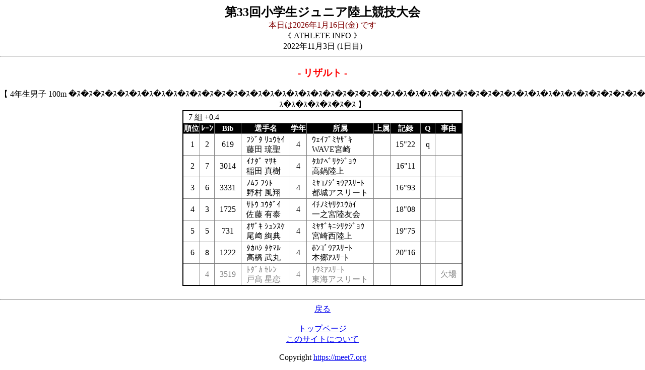

--- FILE ---
content_type: text/html
request_url: http://www.miyariku.org/keitai/result/cgi/menu.cgi?menu=2&base=2022/11_ej&mode=%22_5_1_1_7_1_T0.4_5_%22&r_n=%EF%BF%BD%EF%BF%BD%EF%BF%BD%EF%BF%BD%EF%BF%BD%EF%BF%BD%EF%BF%BD%EF%BF%BD%EF%BF%BD%EF%BF%BD%EF%BF%BD%EF%BF%BD%EF%BF%BD%EF%BF%BD%EF%BF%BD%EF%BF%BD%EF%BF%BD%EF%BF%BD%EF%BF%BD%EF%BF%BD%EF%BF%BD%EF%BF%BD%EF%BF%BD%EF%BF%BD%EF%BF%BD%EF%BF%BD%EF%BF%BD%EF%BF%BD%EF%BF%BD%EF%BF%BD%EF%BF%BD%EF%BF%BD%EF%BF%BD%EF%BF%BD%EF%BF%BD%EF%BF%BD%EF%BF%BD%EF%BF%BD%EF%BF%BD%EF%BF%BD%EF%BF%BD%EF%BF%BD%EF%BF%BD%EF%BF%BD%EF%BF%BD%EF%BF%BD%EF%BF%BD%EF%BF%BD%EF%BF%BD%EF%BF%BD%EF%BF%BD%EF%BF%BD%EF%BF%BD%EF%BF%BD&dopt=1&cs=2&exit=0
body_size: 2255
content:
<html>
<head>
<meta http-equiv="Content-Type" content="text/html; charset=shift-jis">
<style type="text/css">body.home{color: black;background-color: white;margin-right: auto;margin-left : auto;text-align: center;}div.home{padding: 10;color: black;background-color: white;width:850px;margin-right: auto;margin-left : auto;text-align: center;}div.inf{margin: 30px 20px 0px 40px;padding: 20;color: white;background-color: teal;width:750px;margin-right: auto;margin-left : auto;text-align: left;border-radius: 20px 20px 20px 20px;}div#container{width: 720px;text-align: center;}nav {text-align: center;padding: 0;margin: auto;}ul#menu {margin: 0;padding-left:0;text-align: center;display: inline-block;}ul#menu li {width:120;float: left;list-style-type: none;border-style: outset;border-color:transparent;text-align: center;}ul#menu li a {display: block;background-color: dodgerblue;line-height: 40px;text-decoration: none;text-align: center;color: white;}ul#menu a:hover {background-color: deepskyblue;text-shadow: 0px 0px 1px yellow;}ul#menu a:active {color: orange;}span.cm {display: block;margin-top: 2px;font-size: 110%;font-weight: bold;color: white;background-color:#0000FF;box-shadow: 1px 5px 4px gray;line-height: 150%;}span.en {display: block;margin-top: 2px;font-size: 110%;font-weight: bold;color: white;background-color:#0000FF;box-shadow: 1px 5px 4px gray;line-height: 150%;}span.em {display: block;margin-top: 2px;font-size: 120%;font-weight: bold;color: #0000FF;background-color:#ece8e4;box-shadow:  0 2px 1px #cccbc9, inset 0 3px 3px rgba(0, 0, 0, 0.3);line-height: 150%;}span.rel{margin: 0;text-align: left;color: blue;}.t_deny{text-decoration: line-through;color:red;}h1{margin-top: 0; margin-bottom: 0;font-size: 2em;font-size: 1 em;}h2{margin-top: 0; margin-bottom: 0;}h3{margin-top: 0; margin-bottom: 0;}table{border: solid 2px;border-collapse: collapse;caption-side: left;table-layout: fixed;margin-left: auto;margin-right: auto;text-align: center;}th{border: solid 1px; text-align:center;vertical-align: middle; padding: 0px 10px 0px 10px; background-color: lightblue;color: black;}td{border: solid 0px; text-align:center;vertical-align: middle; padding: 0px 10px 0px 10px;}.rt{text-align:right;vertical-align:middle;}.lt{text-align:left;vertical-align:middle;}.ct{text-align:center;vertical-align:middle;}.hdr{border: solid 1px; text-align:center;vertical-align: middle; padding: 0px 10px 0px 10px; background-color: lightblue;color: black;}table.zebra{border: solid 2px;border-collapse: collapse;caption-side:left;text-align:center;vertical-align: top;border-color : black;line-height: 1.2;padding: 0px 0px 0px 0px;}table.zebra th{border: solid 1px #000000; text-align:center;vertical-align: top; padding: 0px 0px 0px 0px;text-align:left;background-color:black;color: white;text-align:center;border-color: grey;font-size:15px}table.zebra th.pink{background-color:pink;color: black;}table.zebra th.red{background-color:red;color: white;}table.zebra th.blue{background-color:blue;color: white;}table.zebra th.black{background-color:black;color: white;}table.zebra th.orange{background-color:orange;color: white;}table.zebra th.green{background-color:green;color: white;}table.zebra td{padding: 0px 5px 0px 5px;border: solid 1px;  border-style : none dotted none none; border-color :darkgray}table.zebra tr:nth-child(even) td{background-color:#eee;}table.zebra td.rt{text-align:right;vertical-align:top;}table.zebra td.lt{text-align:left;vertical-align:top;}table.zebra td.ct{text-align:center;vertical-align:top;}table.zebra td.hdr{border: solid 1px; text-align:center;vertical-align: top; padding: 0px 10px 0px 10px; background-color: lightblue;color: black;}table.line{border: solid 2px;border-collapse: collapse;caption-side:left;text-align:center;border-color : black;line-height: 1.2;}table.lone th,td{white-space: nowrap;}table.line th{border: solid 1px #000000; text-align:center;vertical-align: middle; padding: 1px 1px 1px 1px;text-align:left;background-color:black;color: white;text-align:center;border-color : grey;font-size:15px;}table.line td{border: solid 1px #000000; text-align:center;vertical-align: middle; padding: 2px 10px 2px 10px;text-align:left;background-color: white;text-align:center;border-color : grey;}table.line td.rt{text-align:right;vertical-align:middle;border-color : grey;}table.line td.lt{text-align:left;vertical-align:middle;border-color : grey;}table.line td.ct{text-align:center;border-color : grey;}table.line td.hdr{border: solid 1px; text-align:center;vertical-align: middle; padding: 0px 10px 0px 10px; background-color: lightblue;color: black;border-color : grey;}p{color: black;}p.ftr{color: black;}span.hri{color: black;}p.kumi{background-color: white;color: blue;padding: 5px 0px 5px 0px;text-align:center;}p.rlt_title{font-size: 120%;background-color: white;color: red;font-weight: bold;text-align:center;}p.stt_title{font-size: 120%;background-color: white;color: green;font-weight: bold;text-align:center;}p.entry_title{font-size: 120%;background-color: white;color: #800000;font-weight: bold;text-align:center;}</style></head>
<body class='home'>
<h2>第33回小学生ジュニア陸上競技大会</h2><font color = #800000>本日は2026年1月16日(金)
です<br></font>《  ATHLETE INFO  》<br>
2022年11月3日  (1日目)<hr>
<p class='rlt_title'>- リザルト -</p>【 4年生男子 100m �ｽ�ｽ�ｽ�ｽ�ｽ�ｽ�ｽ�ｽ�ｽ�ｽ�ｽ�ｽ�ｽ�ｽ�ｽ�ｽ�ｽ�ｽ�ｽ�ｽ�ｽ�ｽ�ｽ�ｽ�ｽ�ｽ�ｽ�ｽ�ｽ�ｽ�ｽ�ｽ�ｽ�ｽ�ｽ�ｽ�ｽ�ｽ�ｽ�ｽ�ｽ�ｽ�ｽ�ｽ�ｽ�ｽ�ｽ�ｽ�ｽ�ｽ�ｽ�ｽ�ｽ�ｽ 】<table class='line'>
<tr><td colspan='10' class='lt'> 7 組 +0.4 </td></tr>
<tr><th class='hdr'>順位</th><th class='hdr'>ﾚｰﾝ</th><th class='hdr'>Bib</th><th class='hdr'>選手名</th><th class='hdr'>学年</th><th class='hdr'>所属</th><th class='hdr'>上属</th><th class='hdr'>記録</th><th class='hdr'>Q</th><th class='hdr'>事由</th></tr>
<tr><td class='rt'>1</td><td class='rt'>2</td><td class='ct'>619</td><td class='lt'>ﾌｼﾞﾀ ﾘｭｳｾｲ<br>藤田  琉聖</td><td class='ct'>4</td><td class='lt'>ｳｪｲﾌﾞﾐﾔｻﾞｷ<br>WAVE宮崎</td><td class='lt'> </td><td class='rt'>15"22</td><td class='ct'>q</td><td class='lt'></td></tr>
<tr><td class='rt'>2</td><td class='rt'>7</td><td class='ct'>3014</td><td class='lt'>ｲﾅﾀﾞ ﾏｻｷ<br>稲田  真樹</td><td class='ct'>4</td><td class='lt'>ﾀｶﾅﾍﾞﾘｸｼﾞｮｳ<br>高鍋陸上</td><td class='lt'> </td><td class='rt'>16"11</td><td class='ct'></td><td class='lt'></td></tr>
<tr><td class='rt'>3</td><td class='rt'>6</td><td class='ct'>3331</td><td class='lt'>ﾉﾑﾗ ﾌｳﾄ<br>野村  風翔</td><td class='ct'>4</td><td class='lt'>ﾐﾔｺﾉｼﾞｮｳｱｽﾘｰﾄ<br>都城アスリート</td><td class='lt'> </td><td class='rt'>16"93</td><td class='ct'></td><td class='lt'></td></tr>
<tr><td class='rt'>4</td><td class='rt'>3</td><td class='ct'>1725</td><td class='lt'>ｻﾄｳ ﾕｳﾀﾞｲ<br>佐藤  有泰</td><td class='ct'>4</td><td class='lt'>ｲﾁﾉﾐﾔﾘｸﾕｳｶｲ<br>一之宮陸友会</td><td class='lt'> </td><td class='rt'>18"08</td><td class='ct'></td><td class='lt'></td></tr>
<tr><td class='rt'>5</td><td class='rt'>5</td><td class='ct'>731</td><td class='lt'>ｵｻﾞｷ ｼｭﾝｽｹ<br>尾﨑  絢典</td><td class='ct'>4</td><td class='lt'>ﾐﾔｻﾞｷﾆｼﾘｸｼﾞｮｳ<br>宮崎西陸上</td><td class='lt'> </td><td class='rt'>19"75</td><td class='ct'></td><td class='lt'></td></tr>
<tr><td class='rt'>6</td><td class='rt'>8</td><td class='ct'>1222</td><td class='lt'>ﾀｶﾊｼ ﾀｹﾏﾙ<br>高橋  武丸</td><td class='ct'>4</td><td class='lt'>ﾎﾝｺﾞｳｱｽﾘｰﾄ<br>本郷ｱｽﾘｰﾄ</td><td class='lt'> </td><td class='rt'>20"16</td><td class='ct'></td><td class='lt'></td></tr>
<tr><td class='rt'><font color = grey></font></td><td class='rt'><font color = grey>4</font></td><td class='ct'><font color = grey>3519</font></td><td class='lt'><font color = grey>ﾄﾀﾞｶ ｾﾚﾝ<br>戸髙  星恋</font></td><td class='ct'><font color = grey>4</font></td><td class='lt'><font color = grey>ﾄｳﾐｱｽﾘｰﾄ<br>東海アスリート</font></td><td class='lt'><font color = grey> </font></td><td class='rt'><font color = grey></font></td><td class='ct'><font color = grey></font></td><td class='lt'><font color = grey>欠場</font></td></tr>
</table>
<br><hr><a href='javascript:history.back();'>戻る</a><footer><nav><br><a href="menu.cgi?base=2022/11_ej&dopt=1&exit=0&perform_sex=0">トップページ</a>
<br><a href="about.html">このサイトについて</a>
</nav><p class ='ftr'>Copyright   <a href="https://meet7.org">https://meet7.org</a></p></footer>